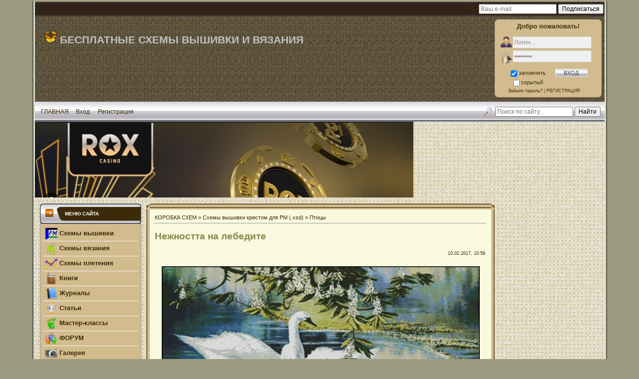

--- FILE ---
content_type: text/html; charset=UTF-8
request_url: https://sxembox.ru/nezhnostta-na-lebedite-skhema-vyshivki-krestom
body_size: 15005
content:
<!DOCTYPE html>
<!--U1HEADERPC1Z--><html>
<head>
<meta http-equiv="content-type" content="text/html; charset=UTF-8">
<!--/U1HEADERPC1Z-->
 <title>Нежността на лебедите - схема вышивки крестом скачать бесплатно</title>
<meta name="Description" content="Скачать схему вышивки - Нежността на лебедите. Вышивка крестом «Птицы» - бесплатные новые схемы 2019, без регистрации в хорошем качестве, xsd для PM"/>



 

 


<link type="text/css" rel="stylesheet" href="/_st/my.css" />

	<link rel="stylesheet" href="/.s/src/base.min.css?v=221108" />
	<link rel="stylesheet" href="/.s/src/layer1.min.css?v=221108" />

	<script src="/.s/src/jquery-1.12.4.min.js"></script>
	
	<script src="/.s/src/uwnd.min.js?v=221108"></script>
	<link rel="stylesheet" href="/.s/src/ulightbox/ulightbox.min.css" />
	<link rel="stylesheet" href="/.s/src/social.css" />
	<script src="/.s/src/ulightbox/ulightbox.min.js"></script>
	<script>
/* --- UCOZ-JS-DATA --- */
window.uCoz = {"uLightboxType":1,"module":"load","layerType":1,"country":"US","sign":{"5458":"Следующий","7253":"Начать слайд-шоу","7254":"Изменить размер","7252":"Предыдущий","3125":"Закрыть","7287":"Перейти на страницу с фотографией.","5255":"Помощник","7251":"Запрошенный контент не может быть загружен. Пожалуйста, попробуйте позже."},"language":"ru","site":{"id":"6krestik","domain":"sxembox.ru","host":"krestik.clan.su"},"ssid":"140024011016500560020"};
/* --- UCOZ-JS-CODE --- */

		function eRateEntry(select, id, a = 65, mod = 'load', mark = +select.value, path = '', ajax, soc) {
			if (mod == 'shop') { path = `/${ id }/edit`; ajax = 2; }
			( !!select ? confirm(select.selectedOptions[0].textContent.trim() + '?') : true )
			&& _uPostForm('', { type:'POST', url:'/' + mod + path, data:{ a, id, mark, mod, ajax, ...soc } });
		}

		function updateRateControls(id, newRate) {
			let entryItem = self['entryID' + id] || self['comEnt' + id];
			let rateWrapper = entryItem.querySelector('.u-rate-wrapper');
			if (rateWrapper && newRate) rateWrapper.innerHTML = newRate;
			if (entryItem) entryItem.querySelectorAll('.u-rate-btn').forEach(btn => btn.remove())
		}
 function uSocialLogin(t) {
			var params = {"vkontakte":{"height":400,"width":790},"google":{"width":700,"height":600},"yandex":{"height":515,"width":870},"ok":{"height":390,"width":710}};
			var ref = escape(location.protocol + '//' + ('sxembox.ru' || location.hostname) + location.pathname + ((location.hash ? ( location.search ? location.search + '&' : '?' ) + 'rnd=' + Date.now() + location.hash : ( location.search || '' ))));
			window.open('/'+t+'?ref='+ref,'conwin','width='+params[t].width+',height='+params[t].height+',status=1,resizable=1,left='+parseInt((screen.availWidth/2)-(params[t].width/2))+',top='+parseInt((screen.availHeight/2)-(params[t].height/2)-20)+'screenX='+parseInt((screen.availWidth/2)-(params[t].width/2))+',screenY='+parseInt((screen.availHeight/2)-(params[t].height/2)-20));
			return false;
		}
		function TelegramAuth(user){
			user['a'] = 9; user['m'] = 'telegram';
			_uPostForm('', {type: 'POST', url: '/index/sub', data: user});
		}
function loginPopupForm(params = {}) { new _uWnd('LF', ' ', -250, -100, { closeonesc:1, resize:1 }, { url:'/index/40' + (params.urlParams ? '?'+params.urlParams : '') }) }
/* --- UCOZ-JS-END --- */
</script>

	<style>.UhideBlock{display:none; }</style>
	<script type="text/javascript">new Image().src = "//counter.yadro.ru/hit;noadsru?r"+escape(document.referrer)+(screen&&";s"+screen.width+"*"+screen.height+"*"+(screen.colorDepth||screen.pixelDepth))+";u"+escape(document.URL)+";"+Date.now();</script>
</head>
<body style="background:#9B9C7F; margin:0px; padding:0px;">
<div id="utbr8214" rel="s746"></div>
<map name="map1"><area href="https://sxembox.ru/" shape=rect coords="20,12,33,23" alt="Главная"></area></map>
<!--U1AHEADER1Z--><!-- Yandex.RTB -->
<script>window.yaContextCb=window.yaContextCb||[]</script>

<script src="https://yandex.ru/ads/system/context.js" async></script>
<table border="0" width="100%" height="100%"><tr><td width="5%" style="border-right:1px solid #333333;"></td>
 <td width="90%" valign="top" style="background:url('/Dizajn/squared_metal_2X_.png') #9498A1; border-right:1px solid #FFFFFF;border-left:1px solid #FFFFFF;">
<table border="0" cellpadding="0" cellspacing="0" width="100%" height="30" style="background:url('/Dizajn/ploska.gif');">
<tr>
 <td align="right" style="padding-right:2px;font-size:10px;"> 
 <form class="subscription_email" action="https://feedburner.google.com/fb/a/mailverify?uri=sxembox_ru" rel="nofollow" method="post" target="popupwindow" onsubmit="window.open('https://feedburner.google.com/fb/a/mailverify?uri=sxembox_ru', 'popupwindow', 'scrollbars=yes,width=550,height=520');return true"> 
 <a href="https://sxembox.ru/load/rss/"><b>RSS </b> </a> 
 <input class="rss_fieldn" type="text" name="email" placeholder="Ваш e-mail"> 
 <input type="hidden" value="krestik_clan_su" name="uri"> 
 <input type="hidden" name="loc" value="ru_RU"> 
 <input class="rss_button" type="submit" value="Подписаться" title="Будьте всегда в курсе самых новых схем на нашем сайте sxembox.ru"> 
 </form>
 </td>
</tr>
</table>
 <span class="noprint">
 <table border="0" width="100%" height="152" style="opacity:0.98" background="https://sxembox.ru/Dizajn/1_1bg.jpg">
 <tr>
 <td width="480" style="padding-top:15px; padding-bottom:5px">
 <p align="left" style="padding-left:15px;"><img border="0" src="https://sxembox.ru/Dizajn/shapka/bopppx.png" width="26" height="26"><a href="https://sxembox.ru/"><font color="#C0C0C0" style="font-size: 16pt; font-weight: 700"> БЕСПЛАТНЫЕ СХЕМЫ ВЫШИВКИ И ВЯЗАНИЯ</font></a></td>
 <td rowspan="2" align="left" style="padding-right: 5px">
 <p style="margin-top: 3px; margin-bottom: 3px" align="right">
 </td>
 <td rowspan="2" width="215">
 <!-- <ФОРМА ВХОДА4> -->
 
<table class="boxTable" align="center">
<tbody>
<tr>
<td align="center" class="boxTitle"><b>Добро пожаловать!</b></td></tr>
<tr>
<td class="boxContent">
<div align="center">
<div style="text-align: center;">
<script type="text/javascript">
sendFrm549792=function(){
var o=$('#frmLg549792')[0],pos=_uGetOffset(o),o2=$('#blk549792')[0];
$(o2).css({top:(pos['top'])+'px',left:(pos['left'])+'px',width:o.offsetWidth+'px',height:o.offsetHeight+'px',display:''}).html('<div align="left" style="padding:5px;"><div class="myWinLoad"></div></div>');
_uPostForm('frmLg549792',{type:'POST',url:'/index/sub/',error:function() {
$('#blk549792').html('<div align="left" style="padding:10px;"><div class="myWinLoadSF" title="Невозможно выполнить запрос, попробуйте позже"></div></div>');
_uWnd.alert('<div class="myWinError">Невозможно выполнить запрос, попробуйте позже</div>','',{w:250,h:90,tm:3000,pad:'15px'});
setTimeout("$('#blk549792').css('display','none');",'1500');}});
}
</script>
<div id="blk549792" style="border:1px solid #CCCCCC;position:absolute;z-index:82;background:url('https://s17.ucoz.net/img/fr/g.gif');display:none;"></div><form id="frmLg549792" action="/index/sub/" method="post" style="margin:0" onsubmit="sendFrm549792();return false;"><div style="width:180px;"> 
<table border="0" cellspacing="1" cellpadding="0" width="100%"> 
<td colspan="2" style="color:red;text-align:center;"></td> 
<tr> 
<td width="25" nowrap="nowrap"><img src="/Dizajn/miniprofile/gost.png" width="22" height="22" border="0" alt="Ваш логин (никнейм)" title="Ваш логин (никнейм)" /></td> 
<td><input name="user" class="loginField" type="text" size="20" style="width:100%;" maxlength="60" value="Логин..." onfocus="if(this.value=='Логин...') this.value=''" onblur="if(!this.value) this.value='Логин...'"></td> 
</tr> 
<tr> 
<td style="padding-top: 7px" width="25" nowrap="nowrap"><img src="/Dizajn/miniprofile/pass.png" width="22" height="22" border="0" alt="Ваш пароль" title="Ваш пароль" /></td> 
<td><input name="password" class="loginField" type="password" size="20" style="width:100%" maxlength="60" value="Пароль..." onfocus="if(this.value=='Пароль...') this.value=''" onblur="if(!this.value) this.value='Пароль...'"></td> 
</tr> 
</table> 
<table style="padding-top: 7px" border="0" cellspacing="1" cellpadding="0" width="100%"> 
<tr> 
<td nowrap><input id="remsitePage1" type="checkbox" name="rem" value="1" checked="checked"/><label for="remsitePage1">запомнить</label> <br /><input id="hidsitePage1" type="checkbox" name="hidden" value="1" /><label for="hidsitePage1">скрытый</label></td> 
<td align="right" valign="top"><input class="loginButton" name="sbm" type="submit" value="ВХОД"/></td> 
</tr> 
<tr> 
<td colspan="2"><div style="font-size:7pt; text-align:center;"><a href="javascript://" rel="nofollow" onclick="new _uWnd('Prm','Напоминание пароля',300,130,{autosize:1,closeonesc:1},{url:'/index/5'});return false;">Забыли пароль?</a> | <a href="/index/3" rel="nofollow">РЕГИСТРАЦИЯ</a></div></td> 
</tr> 
</table> 
</div><input type="hidden" name="a" value="2" /><input type="hidden" name="ajax" value="1" /><input type="hidden" name="rnd" value="792" /></form></div></span></div></div></td></tr></tbody></table>

<!-- <///ФОРМА ВХОДА4> -->
 </td>
 </tr>
 <tr>
 <td width="728" height="90" align="left" valign="bottom">
 <!-- Yandex.RTB R-A-2388580-2 -->
<div id="yandex_rtb_R-A-2388580-2"></div>
<script>window.yaContextCb.push(()=>{
 Ya.Context.AdvManager.render({
 "blockId": "R-A-2388580-2",
 "renderTo": "yandex_rtb_R-A-2388580-2"
 })
})
</script>
 
<script type="text/javascript" src="//sxembox.ru/rtr/2-5"></script>

 </td>
 </tr>
</table>
 </span>
 <span class="noprint"> 
<table border="0" cellpadding="0" cellspacing="0" width="100%" height="40" style="background:url('/.s/t/531/4.gif');">
<tr>
 <td align="center" width="50" style="padding-left: 12px; padding-right: 7px"><noindex><span style="font-size: 9pt"><a href="https://sxembox.ru" rel="nofollow">ГЛАВНАЯ</a></span></noindex></td>
  
 <td width="30" style="padding-left: 7px; padding-right: 7px"><noindex><span style="font-size: 9pt"><a href="javascript:;" rel="nofollow" onclick="loginPopupForm(); return false;" rel="nofollow">Вход</a></noindex></span></td>
 
 
 <td align="center" width="40" style="padding-left: 7px; padding-right: 7px"><noindex><span style="font-size: 9pt"><a href="/register" rel="nofollow">Регистрация</a></span></noindex></td>
  
 <td>&nbsp;</td>
 <td width="260" align="right" style="padding-right:8px">
 <form class="poick_os" onsubmit="document.getElementById('sfSbm').disabled=true" method="get" action="/search/" > 
 <img src="/Dizajn/menu/Find_Search.png" border="0" align="absmiddle" title="Поиск материалов на сайте">
 <input class="poick_pole" type="text" name="q" maxlength="40" placeholder="Поиск по сайту..." onclick="if (this.value=='Поиск...'){this.value='';}"> 
 <input class="poick_knopka" type="submit" value="Найти"> 
 <input type="hidden" name="t" value="0"></form>
 </td>
</tr>
</table>
</span>
 <script type="text/javascript" src="//sxembox.ru/rtr/2-5"></script>
 <script type="text/javascript" src="//sxembox.ru/rtr/1-6"></script><!--/U1AHEADER1Z-->

<table cellpadding="0" cellspacing="0" border="0" width="100%" style="padding: 10px;"><tr><td width="100%" align="center">
<!-- <middle> -->
<table border="0" cellpadding="0" cellspacing="0" width="100%">
<tr>
<td valign="top" width="203">
<!--U1CLEFTER1Z--><span class="noprint">
<!-- <block6> -->
<table border="0" cellpadding="0" cellspacing="0" style="background:#565B66;" width="203">
<tr><td style="background:url('/Dizajn/blokshapka.gif') #9498A1;padding-left:50px;text-transform:uppercase; font-size:10px;color:#FFFFFF;" height="41"><b><!-- <bt> --><!--<s5195>-->Меню сайта<!--</s>--><!-- </bt> --></b></td></tr>
<tr><td style="background:#D2BB8D;padding:5px;border-left:1px solid #9498A1;border-right:1px solid #9498A1;"><div align="center">
<table class="f-block" border="0" cellpadding="0" cellspacing="0" width="100%"><tbody> 
<tr><td class="b-middle"> 
<a href="https://sxembox.ru/load/skhemy_vyshivki_krestikom_xsd/57" class="s-menu"><img src="/Dizajn/menu/PM.png" alt="" align="absmiddle" title="Схемы вышивки крестом в формате .xsd для Pattern Maker" width="24" height="23"> Схемы вышивки</a>
<a href="https://sxembox.ru/skhemy-vyzaniya" class="s-menu"><img src="/Dizajn/menu/knitting_yarn_needles_blue.png" alt="" align="absmiddle" title="Схемы вязания спицами и крючком" width="24" height="23"> Схемы вязания</a> 
<a href="https://sxembox.ru/skhemy-pleteniya-biserom" class="s-menu"><img src="/Dizajn/menu/chart_line.png" alt="" align="absmiddle" title="Схемы плетения из бисера" width="24" height="23"> Схемы плетения</a> 
<a href="https://sxembox.ru/load/knigi/131" class="s-menu"><img src="/Dizajn/menu/-books.png" alt="" align="absmiddle" width="24" height="23"> Книги</a> 
<a href="https://sxembox.ru/load/zhurnaly/54" class="s-menu"><img src="/Dizajn/menu/contents.png" alt="" align="absmiddle" width="24" height="23"> Журналы</a> 
<a href="https://sxembox.ru/publ" class="s-menu"><img src="/Dizajn/menu/news_rss.png" alt="" align="absmiddle" width="24" height="23"> Статьи </a> 
<a href="https://sxembox.ru/master_klassy/" class="s-menu"><img src="/Dizajn/menu/start-here-gnome-skyblue.png" alt="" align="absmiddle" width="24" height="23"> Мастер-классы</a>
<a href="https://sxembox.ru/forum/" class="s-menu"><img src="/Dizajn/menu/people.png" alt="" align="absmiddle" width="24" height="23"> ФОРУМ </a> 
<a href="https://sxembox.ru/photo" class="s-menu"><img src="/Dizajn/menu/photo.png" alt="" align="absmiddle" width="24" height="23"> Галерея</a> 
<a href="https://sxembox.ru/board" class="s-menu"><img src="/Dizajn/menu/Find_Search.png" alt="" align="absmiddle" width="24" height="23"> Поиск схем</a> 
 <script type="text/javascript" src="//sxembox.ru/rtr/2-5"></script>
<a href="javascript://" onclick="$('#soft-menu').slideToggle('slow');" class="s-menu"><img src="/Dizajn/menu/table-export.png" alt="" align="absmiddle" width="24" height="23"> Таблицы <img src="/Dizajn/menu/bullet_arrow_down.png" alt="" style="margin:0px;" align="absmiddle"></a> 
<div id="soft-menu" style="display:none; margin-bottom:5px;"> 
<a href="https://sxembox.ru/index/tablica_perevoda_cvetov_muline/0-48" class="ss-menu"><img alt="Таблица перевода цветов ниток мулине" src="/Dizajn/miniprofile/table-accept.png" title="Таблица перевода цветов ниток мулине" width="19" height="19"> Таблица перевода цветов ниток мулине</a> 
<a href="https://sxembox.ru/index/tablica_nazvanie_muline_dmc/0-17" class="ss-menu"><img alt="Название мулине DMC на русском языке" src="/Dizajn//miniprofile/table-edit.png" title="Название мулине DMC на русском языке" width="19" height="19"> Название мулине DMC на русском языке</a> 
<a href="https://sxembox.ru/index/tablica_perevoda_cheshskogo_bisera_preciosa_i_nitej_dmc/0-14" class="ss-menu"><img alt="Таблица соответствия чешского бисера PRECIOSA и мулине DMC" src="/Dizajn/miniprofile/table-star.png" title="Таблица соответствия чешского бисера PRECIOSA и мулине DMC" width="19" height="19"> Таблица соответствия чешского бисера PRECIOSA и мулине DMC</a> 
<a href="https://sxembox.ru/tablitsy-i-oboznacheniya-dlya-vyazaniya-kryuchkom" class="ss-menu"><img alt="Таблицы и обозначения для вязания крючком" src="/Dizajn//miniprofile/table-go.png" title="Таблицы и обозначения для вязания крючком" width="19" height="19"> Таблицы и обозначения для вязания крючком</a> 
 </div>

<a href="javascript://" onclick="$('#soft-menu2').slideToggle('slow');" class="s-menu"><img src="/Dizajn/menu/calculator.png" alt="" align="absmiddle" width="24" height="23"> Калькуляторы <img src="/Dizajn/menu/bullet_arrow_down.png" alt="" style="margin:0px;" align="absmiddle"></a> 
<div id="soft-menu2" style="display:none; margin-bottom:5px;"> 
<a href="https://sxembox.ru/index/kalkuljator_rascheta_tkani/0-55" class="ss-menu"><img alt="Калькулятор расчета ткани" src="/Dizajn/miniprofile/calculator_red.png" title="Калькулятор расчета ткани" width="19" height="19"> Калькулятор расчета ткани</a> 
<a href="https://sxembox.ru/index/kalkylator_kanvy/0-4" class="ss-menu"><img alt="Калькулятор расчета канвы Аида" src="/Dizajn/miniprofile/calculator_blue.png" title="Калькулятор расчета канвы Аида (Aida)" width="19" height="19"> Калькулятор расчета канвы Аида (Aida)</a> 
<a href="https://sxembox.ru/index/kalkuljator_dlja_rascheta_nitok/0-33" class="ss-menu"><img alt="Калькулятор для расчета ниток" src="/Dizajn/miniprofile/calculator_green.png" title="Калькулятор для расчета ниток" width="19" height="19"> Калькулятор для расчета ниток</a> 
<a href="https://sxembox.ru/index/kalkuljator_stoimosti_vyshivki/0-9" class="ss-menu"><img alt="Калькулятор расчета стоимости вышивки" src="/Dizajn/miniprofile/calculator_yellow.png" title="Калькулятор расчета стоимости вышивки" width="19" height="19"> Калькулятор расчета стоимости вышивки</a> 
<a href="https://sxembox.ru/kalkuljator_petel" class="ss-menu"><img alt="Online калькулятор петель для расчёта вязания готового изделия" src="/Dizajn/miniprofile/calculator_fiolet.png" title="Online калькулятор петель для расчёта вязания готового изделия" width="19" height="19"> Online калькулятор петель</a> 
 </div> 

<a href="javascript://" onclick="$('#soft-menu3').slideToggle('slow');" class="s-menu"><img src="/Dizajn/menu/rizne.png" alt="" align="absmiddle" width="24" height="23"> Другое <img src="/Dizajn/menu/bullet_arrow_down.png" alt="" style="margin:0px;" align="absmiddle"></a> 
<div id="soft-menu3" style="display:none; margin-bottom:5px;"> 
<a href="https://sxembox.ru/load/programmi/27" class="ss-menu"><img src="/Dizajn/menu/iPrograms.png" &nbsp; alt="" align="absmiddle"> Программы, файлы </a> 
<a href="https://sxembox.ru/load/skhemy_vyshivki_krestikom_v_formate_pat/58" class="ss-menu"><img src="/Dizajn/menu/PCStitch.png" title="Схемы вышивки крестиком в формате .pat для PCSitch" width="20" height="20"> Схемы вышивки крестиком в формате .pat для PCSitch </a> 
<a href="https://sxembox.ru/load/skhemy_vyshivki_krestikom_v_pdf_jpg/59" class="ss-menu"><img src="/Dizajn/menu/pdfjpg.png" title="Схемы вышивки крестиком в форматах .pdf или .jpg" width="20" height="20"> Схемы вышивки крестиком в форматах .pdf или .jpg </a> 
<noindex><a href="https://sxembox.ru/index/onlajn_fotoshop/0-27" class="ss-menu" rel="nofollow"><img alt="Photoshop онлайн" src="/Dizajn/miniprofile/photoshop.png" title="Photoshop онлайн" width="20" height="20"> Photoshop онлайн</a></noindex> 
<noindex><a href="https://sxembox.ru/index/goroskop_na_kazhdyj_den/0-21" class="ss-menu" rel="nofollow"><img alt="Гороскоп на все случаи жизни" src="/Dizajn/miniprofile/mypc_star.png" title="Гороскоп на все случаи жизни" width="20" height="20"> Гороскоп</a></noindex> 
<noindex><a href="https://sxembox.ru/index/vse_prazdniki_segodnja/0-40" class="ss-menu" rel="nofollow"><img alt="Все праздники сегодня" src="/Dizajn/miniprofile/Calendar.png" title="Все праздники сегодня" width="20" height="20"> Все праздники сегодня</a></noindex> 
 </div>
 

</td></tr> 
<tr><td class="b-bottom"></td></tr> 
</tbody></table> 
<tr><td><img src="/.s/t/531/8.gif" border="0"></td></tr>
</table>
 
<br/>
 
<!-- Yandex.RTB R-A-2388580-2 -->
<div id="yandex_rtb_R-A-2388580-2"></div>
<script>window.yaContextCb.push(()=>{
 Ya.Context.AdvManager.render({
 "blockId": "R-A-2388580-2",
 "renderTo": "yandex_rtb_R-A-2388580-2"
 })
})
</script>
 

 
<br/>
<br/>


<table border="0" cellpadding="0" cellspacing="0" style="background:#565B66;" width="203">
<tr><td style="background:url('/Dizajn/blokshapka.gif') #9498A1;padding-left:50px;text-transform:uppercase; font-size:10px;color:#FFFFFF;" height="41"><b>Категории раздела</b></td></tr>
 <tr><td style="background:#D2BB8D;padding:5px;border-left:1px solid #9498A1;border-right:1px solid #9498A1;"><table border="0" cellspacing="1" cellpadding="0" width="100%" class="catsTable"><tr>
					<td style="width:100%" class="catsTd" valign="top" id="cid33">
						<a href="/load/skhemy_vyshivki_krestikom_xsd/alfavit/33" class="catName">Алфавит</a>  <span class="catNumData" style="unicode-bidi:embed;">[125]</span> 
					</td></tr><tr>
					<td style="width:100%" class="catsTd" valign="top" id="cid1">
						<a href="/load/skhemy_vyshivki_krestikom_xsd/1" class="catName">Ангелы</a>  <span class="catNumData" style="unicode-bidi:embed;">[172]</span> 
					</td></tr><tr>
					<td style="width:100%" class="catsTd" valign="top" id="cid2">
						<a href="/load/skhemy_vyshivki_krestikom_xsd/2" class="catName">Бабочки</a>  <span class="catNumData" style="unicode-bidi:embed;">[261]</span> 
					</td></tr><tr>
					<td style="width:100%" class="catsTd" valign="top" id="cid52">
						<a href="/load/skhemy_vyshivki_krestikom_xsd/venochki/52" class="catName">Веночки</a>  <span class="catNumData" style="unicode-bidi:embed;">[68]</span> 
					</td></tr><tr>
					<td style="width:100%" class="catsTd" valign="top" id="cid25">
						<a href="/load/skhemy_vyshivki_krestikom_xsd/25" class="catName">Восток - Египет</a>  <span class="catNumData" style="unicode-bidi:embed;">[195]</span> 
					</td></tr><tr>
					<td style="width:100%" class="catsTd" valign="top" id="cid36">
						<a href="/load/skhemy_vyshivki_krestikom_xsd/deti/36" class="catName">Дети</a>  <span class="catNumData" style="unicode-bidi:embed;">[316]</span> 
					</td></tr><tr>
					<td style="width:100%" class="catsTd" valign="top" id="cid3">
						<a href="/load/skhemy_vyshivki_krestikom_xsd/3" class="catName">Детская вышивка</a>  <span class="catNumData" style="unicode-bidi:embed;">[1103]</span> 
					</td></tr><tr>
					<td style="width:100%" class="catsTd" valign="top" id="cid4">
						<a href="/load/skhemy_vyshivki_krestikom_xsd/4" class="catName">Для кухни, Натюрморт</a>  <span class="catNumData" style="unicode-bidi:embed;">[744]</span> 
					</td></tr><tr>
					<td style="width:100%" class="catsTd" valign="top" id="cid5">
						<a href="/load/skhemy_vyshivki_krestikom_xsd/zhivotnye/5" class="catName">Животные</a>  <span class="catNumData" style="unicode-bidi:embed;">[968]</span> 
					</td></tr><tr>
					<td style="width:100%" class="catsTd" valign="top" id="cid23">
						<a href="/load/skhemy_vyshivki_krestikom_xsd/zodiak/23" class="catName">Зодиак</a>  <span class="catNumData" style="unicode-bidi:embed;">[230]</span> 
					</td></tr><tr>
					<td style="width:100%" class="catsTd" valign="top" id="cid7">
						<a href="/load/skhemy_vyshivki_krestikom_xsd/ikony/7" class="catName">ИКОНЫ, религия</a>  <span class="catNumData" style="unicode-bidi:embed;">[298]</span> 
					</td></tr><tr>
					<td style="width:100%" class="catsTd" valign="top" id="cid53">
						<a href="/load/skhemy_vyshivki_krestikom_xsd/kaktusy/53" class="catName">Кактусы</a>  <span class="catNumData" style="unicode-bidi:embed;">[36]</span> 
					</td></tr><tr>
					<td style="width:100%" class="catsTd" valign="top" id="cid8">
						<a href="/load/skhemy_vyshivki_krestikom_xsd/ljudi/8" class="catName">Люди</a>  <span class="catNumData" style="unicode-bidi:embed;">[760]</span> 
					</td></tr><tr>
					<td style="width:100%" class="catsTd" valign="top" id="cid10">
						<a href="/load/skhemy_vyshivki_krestikom_xsd/mishki_teddi/10" class="catName">Мишки Тедди</a>  <span class="catNumData" style="unicode-bidi:embed;">[78]</span> 
					</td></tr><tr>
					<td style="width:100%" class="catsTd" valign="top" id="cid11">
						<a href="/load/skhemy_vyshivki_krestikom_xsd/monokhromnye/11" class="catName">Монохромные</a>  <span class="catNumData" style="unicode-bidi:embed;">[444]</span> 
					</td></tr><tr>
					<td style="width:100%" class="catsTd" valign="top" id="cid12">
						<a href="/load/skhemy_vyshivki_krestikom_xsd/morskaja_tematika/12" class="catName">Морская тематика</a>  <span class="catNumData" style="unicode-bidi:embed;">[292]</span> 
					</td></tr><tr>
					<td style="width:100%" class="catsTd" valign="top" id="cid50">
						<a href="/load/skhemy_vyshivki_krestikom_xsd/nasekomye_zhuchki/50" class="catName">Насекомые, Жучки</a>  <span class="catNumData" style="unicode-bidi:embed;">[33]</span> 
					</td></tr><tr>
					<td style="width:100%" class="catsTd" valign="top" id="cid9">
						<a href="/load/skhemy_vyshivki_krestikom_xsd/9" class="catName">Орнаменты, Рушники, Салфетки</a>  <span class="catNumData" style="unicode-bidi:embed;">[484]</span> 
					</td></tr><tr>
					<td style="width:100%" class="catsTd" valign="top" id="cid13">
						<a href="/load/skhemy_vyshivki_krestikom_xsd/paskha/13" class="catName">Пасха</a>  <span class="catNumData" style="unicode-bidi:embed;">[202]</span> 
					</td></tr><tr>
					<td style="width:100%" class="catsTd" valign="top" id="cid14">
						<a href="/load/skhemy_vyshivki_krestikom_xsd/pejzazhi/14" class="catName">Пейзажи, Здания</a>  <span class="catNumData" style="unicode-bidi:embed;">[1202]</span> 
					</td></tr><tr>
					<td style="width:100%" class="catsTd" valign="top" id="cid43">
						<a href="/load/skhemy_vyshivki_krestikom_xsd/povarjata/43" class="catName">Поварята</a>  <span class="catNumData" style="unicode-bidi:embed;">[117]</span> 
					</td></tr><tr>
					<td style="width:100%" class="catsTd" valign="top" id="cid15">
						<a href="/load/skhemy_vyshivki_krestikom_xsd/podushki/15" class="catName">Подушки</a>  <span class="catNumData" style="unicode-bidi:embed;">[442]</span> 
					</td></tr><tr>
					<td style="width:100%" class="catsTd" valign="top" id="cid47">
						<a href="/load/skhemy_vyshivki_krestikom_xsd/poliptikhi/47" class="catName">Полиптихи</a>  <span class="catNumData" style="unicode-bidi:embed;">[90]</span> 
					</td></tr><tr>
					<td style="width:100%" class="catsTd" valign="top" id="cid16">
						<a href="/load/skhemy_vyshivki_krestikom_xsd/pticy/16" class="catNameActive">Птицы</a>  <span class="catNumData" style="unicode-bidi:embed;">[464]</span> 
					</td></tr><tr>
					<td style="width:100%" class="catsTd" valign="top" id="cid183">
						<a href="/raznoye" class="catName">Разное</a>  <span class="catNumData" style="unicode-bidi:embed;">[70]</span> 
					</td></tr><tr>
					<td style="width:100%" class="catsTd" valign="top" id="cid17">
						<a href="/load/skhemy_vyshivki_krestikom_xsd/rozhdestvo/17" class="catName">Рождество, Новый Год</a>  <span class="catNumData" style="unicode-bidi:embed;">[667]</span> 
					</td></tr><tr>
					<td style="width:100%" class="catsTd" valign="top" id="cid44">
						<a href="/load/skhemy_vyshivki_krestikom_xsd/svadba/44" class="catName">Свадьба</a>  <span class="catNumData" style="unicode-bidi:embed;">[103]</span> 
					</td></tr><tr>
					<td style="width:100%" class="catsTd" valign="top" id="cid51">
						<a href="/load/skhemy_vyshivki_krestikom_xsd/serdechki_valentinki/51" class="catName">Сердечки, Валентинки</a>  <span class="catNumData" style="unicode-bidi:embed;">[256]</span> 
					</td></tr><tr>
					<td style="width:100%" class="catsTd" valign="top" id="cid41">
						<a href="/load/skhemy_vyshivki_krestikom_xsd/sorochki_vyshivanki/41" class="catName">Сорочки - вышиванки</a>  <span class="catNumData" style="unicode-bidi:embed;">[94]</span> 
					</td></tr><tr>
					<td style="width:100%" class="catsTd" valign="top" id="cid19">
						<a href="/load/skhemy_vyshivki_krestikom_xsd/transport/19" class="catName">Транспорт</a>  <span class="catNumData" style="unicode-bidi:embed;">[50]</span> 
					</td></tr><tr>
					<td style="width:100%" class="catsTd" valign="top" id="cid6">
						<a href="/load/skhemy_vyshivki_krestikom_xsd/fen_shuj_ieroglify/6" class="catName">Фен-шуй, Иероглифы</a>  <span class="catNumData" style="unicode-bidi:embed;">[130]</span> 
					</td></tr><tr>
					<td style="width:100%" class="catsTd" valign="top" id="cid24">
						<a href="/load/skhemy_vyshivki_krestikom_xsd/fehntezi/24" class="catName">Фэнтези</a>  <span class="catNumData" style="unicode-bidi:embed;">[548]</span> 
					</td></tr><tr>
					<td style="width:100%" class="catsTd" valign="top" id="cid21">
						<a href="/load/skhemy_vyshivki_krestikom_xsd/cvety/21" class="catName">Цветы</a>  <span class="catNumData" style="unicode-bidi:embed;">[1414]</span> 
					</td></tr><tr>
					<td style="width:100%" class="catsTd" valign="top" id="cid45">
						<a href="/load/skhemy_vyshivki_krestikom_xsd/cerkvi/45" class="catName">Церкви, Храмы</a>  <span class="catNumData" style="unicode-bidi:embed;">[74]</span> 
					</td></tr><tr>
					<td style="width:100%" class="catsTd" valign="top" id="cid48">
						<a href="/load/skhemy_vyshivki_krestikom_xsd/chasy/48" class="catName">Часы</a>  <span class="catNumData" style="unicode-bidi:embed;">[184]</span> 
					</td></tr><tr>
					<td style="width:100%" class="catsTd" valign="top" id="cid22">
						<a href="/load/skhemy_vyshivki_krestikom_xsd/cherno_belye_i_grafika/22" class="catName">Черно-белые и графика</a>  <span class="catNumData" style="unicode-bidi:embed;">[530]</span> 
					</td></tr><tr>
					<td style="width:100%" class="catsTd" valign="top" id="cid46">
						<a href="/load/skhemy_vyshivki_krestikom_xsd/m_powell/46" class="catName">M.Powell</a>  <span class="catNumData" style="unicode-bidi:embed;">[82]</span> 
					</td></tr><tr>
					<td style="width:100%" class="catsTd" valign="top" id="cid40">
						<a href="/load/skhemy_vyshivki_krestikom_xsd/avtorskie_skhemy/40" class="catName">Авторские схемы</a>  <span class="catNumData" style="unicode-bidi:embed;">[23]</span> 
<div class="catDescr">Собственные разработки пользователей. НЕ РАСПРОСТРАНЯТЬ без разрешения!</div>
					</td></tr></table></td></tr>
<tr><td><img src="/.s/t/531/8.gif" border="0"></td></tr>
</table><br/>

</span><!--/U1CLEFTER1Z-->
</td>
<td valign="top" style="padding:0px 10px 0px 10px;">
<table border="0" cellpadding="0" cellspacing="0" width="100%">
 <tr><td width="7" height="7"><img src="/Dizajn/ug_4.gif" border="0"></td><td style="background:url('/Dizajn/pol_1.gif');"></td><td width="7" height="7"><img src="/Dizajn/ug_1.gif" border="0"></td></tr>
 <tr><td style="background:url('/Dizajn/pol_4.gif');"></td><td style="background:#f9f9df;padding:10px;"><table border="0" cellpadding="0" cellspacing="0" width="100%">
<tr>
<td width="80%"><a href="https://sxembox.ru/" title="Главная страница сайта">КОРОБКА СХЕМ</a> &raquo; <a href="/load/skhemy_vyshivki_krestikom_xsd/57">Схемы вышивки крестом для PM (.xsd)</a> &raquo; <a href="/load/skhemy_vyshivki_krestikom_xsd/pticy/16">Птицы</a></td>
 <td align="right" style="white-space: nowrap;"></td>
</tr>
</table>
<hr />
 <div class="eTitle" style="padding-bottom:3px;"><h1>Нежността на лебедите</h1>
 </div>

<table border="0" width="100%" cellspacing="0" cellpadding="2" class="eBlock">
<tr><td width="85%">
 </td><td align="right" style="font-size:7pt;white-space: nowrap;"><noindex>10.02.2017, 10:58</noindex></td></tr>
<center></center>
<tr><td class="eText2" colspan="2"><p style="text-align: center;"><img alt="Нежността на лебедите" src="https://sxembox.ru/SXEMU_xsd/Ptizu_3/360462.jpg" style="text-align: center;" /></p></td></tr></table>
 <table border="2" bordercolor="#d3bb8e" width="100%" style="border-collapse: collapse">
 <tr><td style="padding: 5px;">

 <p><tx4>Схема вышивки &quot;Нежността на лебедите&quot; открывается программой <b><a href="https://sxembox.ru/load/programmi_faily/pattern_maker_4_06_rus_portable/27-1-0-3935">Pattern Maker ></a></b></tx4></p>
<p><tx4>Формат схемы .xsd | Подробнее <b><a href="https://sxembox.ru/forum/12-30-1" rel="nofollow" target="_blank">как скачать и открыть схему ></a></b></tx4></p>
<p><tx4>На нашем сайте sxembox.ru вы можете бесплатно скачать схемы вышивки крестом "Птицы" в хорошем качестве для PM. Все рисунки вышивки крестиком отсортированы по соотвествующим категориям что обеспечивает удобный поиск. Будем благодарны за пополнение нашей коллекции схем новинками, делитесь схемами, не хомячьте:)</p></tx4>
 <p><tx4><b><i><font color="#af2812">Все схемы вышивок предоставлены в ознакомительных целях для оценки сложности работы!</font></i></b></p></tx4>
 <p><tx4><i><font color="#af2812">После просмотра рекомендуем приобрести оригинальный набор (схему) у производителя (автора схемы), если такой (такая) существует!</font></i></tx4>

 
 
 



 </td>
 <td width="185px" valign="top" style="padding: 5px 5px 5px 1px">
 <p align="center"><font face="Arial" style="font-size: 10pt">
<title>Нежността на лебедите - схема вышивки крестом скачать бесплатно</title>
<u>Схемы вышивки крестиком:</u><br/><ul> <li><a href="https://sxembox.ru/load/skhemy_vyshivki_krestikom_xsd/babochka_9/2-1-0-4040">Бабочка 9</a></li> </ul><ul> <li><a href="https://sxembox.ru/load/skhemy_vyshivki_krestikom_xsd/ezhik/3-1-0-7128">ежик</a></li> </ul><ul> <li><a href="https://sxembox.ru/load/skhemy_vyshivki_krestikom_xsd/zheltyj_kotik/3-1-0-1645">желтый котик</a></li> </ul><ul> <li><a href="https://sxembox.ru/load/skhemy_vyshivki_krestikom_xsd/angel_s_cvetushhej_vetkoj/1-1-0-9977">Ангел с цветущей веткой</a></li> </ul><ul> <li><a href="https://sxembox.ru/load/skhemy_vyshivki_krestikom_xsd/quot_pavlinij_glaz_quot_serija_quot_babochki_quot/2-1-0-75">&quot;Павлиний глаз&quot; серия &quot;Бабочки&quot;</a></li> </ul><ul> <li><a href="https://sxembox.ru/load/skhemy_vyshivki_krestikom_xsd/princessa_zhongler/3-1-0-1565">Принцесса - жонглер</a></li> </ul>







 </td>
 </tr>
 </table>
 <br/>
 


<noindex><table border="0" width="100%"><tr>
 <td align="center" style="padding: 6px 0px 7px 0px">
 
		<style type="text/css">
			.u-star-rating-30 { list-style:none; margin:0px; padding:0px; width:150px; height:30px; position:relative; background: url('/.s/img/stars/3/30.png') top left repeat-x }
			.u-star-rating-30 li{ padding:0px; margin:0px; float:left }
			.u-star-rating-30 li a { display:block;width:30px;height: 30px;line-height:30px;text-decoration:none;text-indent:-9000px;z-index:20;position:absolute;padding: 0px;overflow:hidden }
			.u-star-rating-30 li a:hover { background: url('/.s/img/stars/3/30.png') left center;z-index:2;left:0px;border:none }
			.u-star-rating-30 a.u-one-star { left:0px }
			.u-star-rating-30 a.u-one-star:hover { width:30px }
			.u-star-rating-30 a.u-two-stars { left:30px }
			.u-star-rating-30 a.u-two-stars:hover { width:60px }
			.u-star-rating-30 a.u-three-stars { left:60px }
			.u-star-rating-30 a.u-three-stars:hover { width:90px }
			.u-star-rating-30 a.u-four-stars { left:90px }
			.u-star-rating-30 a.u-four-stars:hover { width:120px }
			.u-star-rating-30 a.u-five-stars { left:120px }
			.u-star-rating-30 a.u-five-stars:hover { width:150px }
			.u-star-rating-30 li.u-current-rating { top:0 !important; left:0 !important;margin:0 !important;padding:0 !important;outline:none;background: url('/.s/img/stars/3/30.png') left bottom;position: absolute;height:30px !important;line-height:30px !important;display:block;text-indent:-9000px;z-index:1 }
		</style><script>
			var usrarids = {};
			function ustarrating(id, mark) {
				if (!usrarids[id]) {
					usrarids[id] = 1;
					$(".u-star-li-"+id).hide();
					_uPostForm('', { type:'POST', url:`/load`, data:{ a:65, id, mark, mod:'load', ajax:'2' } })
				}
			}
		</script><ul id="uStarRating15660" class="uStarRating15660 u-star-rating-30" title="Рейтинг: 5.0/3">
			<li id="uCurStarRating15660" class="u-current-rating uCurStarRating15660" style="width:100%;"></li><li class="u-star-li-15660"><a href="javascript:;" onclick="ustarrating('15660', 1)" class="u-one-star">1</a></li>
				<li class="u-star-li-15660"><a href="javascript:;" onclick="ustarrating('15660', 2)" class="u-two-stars">2</a></li>
				<li class="u-star-li-15660"><a href="javascript:;" onclick="ustarrating('15660', 3)" class="u-three-stars">3</a></li>
				<li class="u-star-li-15660"><a href="javascript:;" onclick="ustarrating('15660', 4)" class="u-four-stars">4</a></li>
				<li class="u-star-li-15660"><a href="javascript:;" onclick="ustarrating('15660', 5)" class="u-five-stars">5</a></li></ul></td>
 <td rowspan="2" width="220" valign="bottom">
<a href="/load/0-0-1-15660-20" title="Скачать Нежността на лебедите" target="blank" id="buttonID"><img src="/Dizajn/Download-button2.png" border="0" ></td>
 
 
 
 <tr>
 <td align="center">
 <!-- uSocial -->
<script async src="https://usocial.pro/usocial/usocial.js" data-script="usocial" charset="utf-8"></script>
<div id="uSocial" data-pid="025b6197f9ef9b71699ca1a2664b69a8" data-type="share" data-options="round-rect,style1,absolute,horizontal,size32,eachCounter1,counter0" data-social="vk,ok,fb,mail,gPlus,twi"></div>
<!-- /uSocial -->
 </td></tr></table></noindex>
 <table border="0" width="100%" cellspacing="0" cellpadding="2" class="eBlock"> 
<tr>
 <td class="eDetails1" colspan="2"><noindex><span class="e-category"><span class="ed-title">Категория:</span> <span class="ed-value"><a href="/load/skhemy_vyshivki_krestikom_xsd/pticy/16" rel="nofollow">Птицы</a></span></span><span class="ed-sep"> | </span><span class="e-author"><span class="ed-title">Добавил пользователь:</span> <span class="ed-value"><a href="javascript:;" rel="nofollow" onclick="window.open('/index/8-1', 'up1', 'scrollbars=1,top=0,left=0,resizable=1,width=700,height=375'); return false;">Krestik</a></span></span><span class="ed-sep"> | </span><span class="e-author"><span class="ed-title">Просмотров:</span> <span class="ed-value"><b>3095</b></span></span><span class="ed-sep"> | </span><span class="e-loads"><span class="ed-title">Загрузок:</span> <span class="ed-value"><b>533</b></span></span></noindex></td>
</tr>
</table>



<table border="0" cellpadding="0" cellspacing="0" width="100%">
 <tr><td width="60%" height="25"><noindex>Всего комментариев: <b>0</b></noindex></td><td align="right" height="25"></td></tr>
<tr><td colspan="2"><script>
				function spages(p, link) {
					!!link && location.assign(atob(link));
				}
			</script>
			<div id="comments"></div>
			<div id="newEntryT"></div>
			<div id="allEntries"></div>
			<div id="newEntryB"></div><script>
			
		Object.assign(uCoz.spam ??= {}, {
			config : {
				scopeID  : 0,
				idPrefix : 'comEnt',
			},
			sign : {
				spam            : 'Спам',
				notSpam         : 'Не спам',
				hidden          : 'Спам-сообщение скрыто.',
				shown           : 'Спам-сообщение показано.',
				show            : 'Показать',
				hide            : 'Скрыть',
				admSpam         : 'Разрешить жалобы',
				admSpamTitle    : 'Разрешить пользователям сайта помечать это сообщение как спам',
				admNotSpam      : 'Это не спам',
				admNotSpamTitle : 'Пометить как не-спам, запретить пользователям жаловаться на это сообщение',
			},
		})
		
		uCoz.spam.moderPanelNotSpamClick = function(elem) {
			var waitImg = $('<img align="absmiddle" src="/.s/img/fr/EmnAjax.gif">');
			var elem = $(elem);
			elem.find('img').hide();
			elem.append(waitImg);
			var messageID = elem.attr('data-message-id');
			var notSpam   = elem.attr('data-not-spam') ? 0 : 1; // invert - 'data-not-spam' should contain CURRENT 'notspam' status!

			$.post('/index/', {
				a          : 101,
				scope_id   : uCoz.spam.config.scopeID,
				message_id : messageID,
				not_spam   : notSpam
			}).then(function(response) {
				waitImg.remove();
				elem.find('img').show();
				if (response.error) {
					alert(response.error);
					return;
				}
				if (response.status == 'admin_message_not_spam') {
					elem.attr('data-not-spam', true).find('img').attr('src', '/.s/img/spamfilter/notspam-active.gif');
					$('#del-as-spam-' + messageID).hide();
				} else {
					elem.removeAttr('data-not-spam').find('img').attr('src', '/.s/img/spamfilter/notspam.gif');
					$('#del-as-spam-' + messageID).show();
				}
				//console.log(response);
			});

			return false;
		};

		uCoz.spam.report = function(scopeID, messageID, notSpam, callback, context) {
			return $.post('/index/', {
				a: 101,
				scope_id   : scopeID,
				message_id : messageID,
				not_spam   : notSpam
			}).then(function(response) {
				if (callback) {
					callback.call(context || window, response, context);
				} else {
					window.console && console.log && console.log('uCoz.spam.report: message #' + messageID, response);
				}
			});
		};

		uCoz.spam.reportDOM = function(event) {
			if (event.preventDefault ) event.preventDefault();
			var elem      = $(this);
			if (elem.hasClass('spam-report-working') ) return false;
			var scopeID   = uCoz.spam.config.scopeID;
			var messageID = elem.attr('data-message-id');
			var notSpam   = elem.attr('data-not-spam');
			var target    = elem.parents('.report-spam-target').eq(0);
			var height    = target.outerHeight(true);
			var margin    = target.css('margin-left');
			elem.html('<img src="/.s/img/wd/1/ajaxs.gif">').addClass('report-spam-working');

			uCoz.spam.report(scopeID, messageID, notSpam, function(response, context) {
				context.elem.text('').removeClass('report-spam-working');
				window.console && console.log && console.log(response); // DEBUG
				response.warning && window.console && console.warn && console.warn( 'uCoz.spam.report: warning: ' + response.warning, response );
				if (response.warning && !response.status) {
					// non-critical warnings, may occur if user reloads cached page:
					if (response.warning == 'already_reported' ) response.status = 'message_spam';
					if (response.warning == 'not_reported'     ) response.status = 'message_not_spam';
				}
				if (response.error) {
					context.target.html('<div style="height: ' + context.height + 'px; line-height: ' + context.height + 'px; color: red; font-weight: bold; text-align: center;">' + response.error + '</div>');
				} else if (response.status) {
					if (response.status == 'message_spam') {
						context.elem.text(uCoz.spam.sign.notSpam).attr('data-not-spam', '1');
						var toggle = $('#report-spam-toggle-wrapper-' + response.message_id);
						if (toggle.length) {
							toggle.find('.report-spam-toggle-text').text(uCoz.spam.sign.hidden);
							toggle.find('.report-spam-toggle-button').text(uCoz.spam.sign.show);
						} else {
							toggle = $('<div id="report-spam-toggle-wrapper-' + response.message_id + '" class="report-spam-toggle-wrapper" style="' + (context.margin ? 'margin-left: ' + context.margin : '') + '"><span class="report-spam-toggle-text">' + uCoz.spam.sign.hidden + '</span> <a class="report-spam-toggle-button" data-target="#' + uCoz.spam.config.idPrefix + response.message_id + '" href="javascript:;">' + uCoz.spam.sign.show + '</a></div>').hide().insertBefore(context.target);
							uCoz.spam.handleDOM(toggle);
						}
						context.target.addClass('report-spam-hidden').fadeOut('fast', function() {
							toggle.fadeIn('fast');
						});
					} else if (response.status == 'message_not_spam') {
						context.elem.text(uCoz.spam.sign.spam).attr('data-not-spam', '0');
						$('#report-spam-toggle-wrapper-' + response.message_id).fadeOut('fast');
						$('#' + uCoz.spam.config.idPrefix + response.message_id).removeClass('report-spam-hidden').show();
					} else if (response.status == 'admin_message_not_spam') {
						elem.text(uCoz.spam.sign.admSpam).attr('title', uCoz.spam.sign.admSpamTitle).attr('data-not-spam', '0');
					} else if (response.status == 'admin_message_spam') {
						elem.text(uCoz.spam.sign.admNotSpam).attr('title', uCoz.spam.sign.admNotSpamTitle).attr('data-not-spam', '1');
					} else {
						alert('uCoz.spam.report: unknown status: ' + response.status);
					}
				} else {
					context.target.remove(); // no status returned by the server - remove message (from DOM).
				}
			}, { elem: elem, target: target, height: height, margin: margin });

			return false;
		};

		uCoz.spam.handleDOM = function(within) {
			within = $(within || 'body');
			within.find('.report-spam-wrap').each(function() {
				var elem = $(this);
				elem.parent().prepend(elem);
			});
			within.find('.report-spam-toggle-button').not('.report-spam-handled').click(function(event) {
				if (event.preventDefault ) event.preventDefault();
				var elem    = $(this);
				var wrapper = elem.parents('.report-spam-toggle-wrapper');
				var text    = wrapper.find('.report-spam-toggle-text');
				var target  = elem.attr('data-target');
				target      = $(target);
				target.slideToggle('fast', function() {
					if (target.is(':visible')) {
						wrapper.addClass('report-spam-toggle-shown');
						text.text(uCoz.spam.sign.shown);
						elem.text(uCoz.spam.sign.hide);
					} else {
						wrapper.removeClass('report-spam-toggle-shown');
						text.text(uCoz.spam.sign.hidden);
						elem.text(uCoz.spam.sign.show);
					}
				});
				return false;
			}).addClass('report-spam-handled');
			within.find('.report-spam-remove').not('.report-spam-handled').click(function(event) {
				if (event.preventDefault ) event.preventDefault();
				var messageID = $(this).attr('data-message-id');
				del_item(messageID, 1);
				return false;
			}).addClass('report-spam-handled');
			within.find('.report-spam-btn').not('.report-spam-handled').click(uCoz.spam.reportDOM).addClass('report-spam-handled');
			window.console && console.log && console.log('uCoz.spam.handleDOM: done.');
			try { if (uCoz.manageCommentControls) { uCoz.manageCommentControls() } } catch(e) { window.console && console.log && console.log('manageCommentControls: fail.'); }

			return this;
		};
	
			uCoz.spam.handleDOM();
		</script></td></tr>
<tr><td colspan="2" align="center"></td></tr>
<tr><td colspan="2" height="10"></td></tr>
</table>



<div align="center" class="commReg">Добавлять комментарии могут только зарегистрированные пользователи.<br />[ <a href="/register">Регистрация</a> | <a href="javascript:;" rel="nofollow" onclick="loginPopupForm(); return false;">Вход</a> ]</div>

</td><td style="background:url('/Dizajn/pol_2.gif');"></td></tr>
 <tr><td width="7" height="7"><img src="/Dizajn/ug_3.gif" border="0"></td><td style="background:url('/Dizajn/pol_3.gif');"></td><td width="7" height="7"><img src="/Dizajn/ug_2.gif" border="0"></td></tr>
</table>
</td>

 
<td valign="top" width="200">
<!--U1DRIGHTER1Z--><style>
 .roundc3 {
 border-radius: 8px!important;
 border: 1px solid grey!important;
 box-shadow: 0 0 5px #666!important;
 margin: 5px 0 5px 0!important;
}
</style> 
<script>
$(window).scroll(function() {
if ($(this).scrollTop()>690) $('#scrollable').css({'position':'fixed','top':'10px'});
else $('#scrollable').css({'top':'568px','position':'static'});
});
</script><!--/U1DRIGHTER1Z-->


</td>

</tr>
</table>
</td></tr></table>
 
 
 
<!--U1BFOOTER1Z--><footer>
<span class="noprint">

<table border="0" cellpadding="0" cellspacing="0" width="100%">
 <tr>
 <td colspan="2" align="center">
 <div class="casino-banner-wrapper">
 <script type="text/javascript" src="//sxembox.ru/rtr/1-5"></script>
 </div>
 </td>
 </tr>

 <tr>
 <td align="left" style="background:url('/.s/t/531/17.gif') #E3E2E4;color:#394151;" height="22">
 &nbsp;&nbsp;&nbsp;<noindex><a href="/pda" rel="nofollow">Мобильная версия сайта</a></noindex>
 <!-- <copy> --> <!-- Yandex.Metrika informer -->
<a href="https://metrika.yandex.ru/stat/?id=30036279&amp;from=informer" target="_blank" rel="nofollow">
    <img src="//bs.yandex.ru/informer/30036279/3_0_E0E0E0FF_C0C0C0FF_0_pageviews"
         style="width:88px; height:31px; border:0;"
         alt="Яндекс.Метрика"
         title="Яндекс.Метрика: данные за сегодня (просмотры, визиты и уникальные посетители)"
        onclick="try{Ya.Metrika.informer({i:this,id:30036279,lang:'ru'});return false}catch(e){}"/>
</a>
<!-- /Yandex.Metrika informer -->

<!-- Yandex.Metrika counter -->
<script type="text/javascript">
    (function(m,e,t,r,i,k,a){
        m[i]=m[i]||function(){(m[i].a=m[i].a||[]).push(arguments)};
        m[i].l=1*new Date();
        k=e.createElement(t),a=e.getElementsByTagName(t)[0],k.async=1,k.src=r,a.parentNode.insertBefore(k,a)
    })(window, document,'script','//cdn.jsdelivr.net/npm/yandex-metrica-watch/tag.js', 'ym');

    ym(30036279, 'init', {accurateTrackBounce:true, trackLinks:true, clickmap:true, params: {__ym: {isFromApi: 'yesIsFromApi'}}});
</script>
<noscript><div><img src="https://mc.yandex.ru/watch/30036279" style="position:absolute; left:-9999px;" alt="" /></div></noscript>
<!-- /Yandex.Metrika counter -->


 &nbsp;<!-- </copy> -->
 </td>
 <td align="right" style="background:url('/.s/t/531/17.gif') #E3E2E4;color:#394151;" height="22">
 SxemBox.ru &copy; 2012-2026 &nbsp;
 <img alt="sxembox.ru - коробка схем для рукоделия" src="/Dizajn/box.png" title="sxembox.ru - коробка схем для рукоделия" width="16" height="16"> &nbsp;&nbsp;
 </td>
 </tr>
</table>

<!-- Кнопка вверх -->
<div style="display:block; position:fixed; bottom:0px; left:5px;">
 <a href="javascript://" title="Поднять страницу" style="display:block; position:fixed; bottom:0px; right:10px;" id="toTop">
 <img src="/Dizajn/vverh.png" width="50" border="0" style="opacity:0.25;filter:alpha(opacity=25)" onmouseover="this.style.opacity=1;this.filters.alpha.opacity=100" onmouseout="this.style.opacity=0.4;this.filters.alpha.opacity=40">
 </a>
</div>

<script src="/Script/scroll.js" type="text/javascript"></script>

<div style="position:relative">
 <div id="scrolling-img" style="position:fixed; top:48%; left:45%; z-index:9999; display:none;">
 <img src="/Dizajn/strelka.png" alt="">
 </div>
</div>

<table border="1" width="100%">
 <tr>
 <td align="left" bgcolor="#BFB8A1" style="padding-left: 15px">
 <span style="font-size: 10pt">
 <noindex><a href="https://sxembox.ru/index/0-2" rel="nofollow">О сайте</a></noindex> | 
 <noindex><a href="https://sxembox.ru/forum/12-34-1#49" rel="nofollow">РЕКЛАМА</a></noindex> | 
 <noindex><a href="https://sxembox.ru/index/0-3" rel="nofollow">Обратная связь</a></noindex>
 </span>
 </td>

 <td width="280px" align="center" bgcolor="#BFB8A1" style="padding: 5px">
 <script type="text/javascript" src="//yastatic.net/share/share.js" charset="utf-8"></script>
 <div style="opacity:0.6;filter:alpha(opacity=60)" onmouseover="this.style.opacity=1;this.filters.alpha.opacity=100" onmouseout="this.style.opacity=0.6;this.filters.alpha.opacity=60" class="yashare-auto-init" data-yashareL10n="ru" data-yashareQuickServices="vkontakte,facebook,twitter,odnoklassniki,moimir,gplus" data-yashareTheme="counter"></div>
 </td>

 <td width="100px" align="center" bgcolor="#BFB8A1" style="padding: 5px">
 <noindex>
 <a href="https://metrika.yandex.ua/stat/?id=30036279&amp;from=informer" target="_blank" rel="nofollow">
 <img src="https://metrika-informer.com/informer/30036279/3_0_E0E0E0FF_C0C0C0FF_0_pageviews" style="width:88px; height:31px; border:0;" alt="Яндекс.Метрика" title="Яндекс.Метрика: данные за сегодня (просмотры, визиты и уникальные посетители)" class="ym-advanced-informer" data-cid="30036279" data-lang="ru" />
 </a>
 <script type="text/javascript">
 (function(m,e,t,r,i,k,a){ m[i]=m[i]||function(){ (m[i].a=m[i].a||[]).push(arguments) }; m[i].l=1*new Date();
 k=e.createElement(t),a=e.getElementsByTagName(t)[0],k.async=1,k.src=r,a.parentNode.insertBefore(k,a)
 })(window, document, "script", "https://cdn.jsdelivr.net/npm/yandex-metrica-watch/tag.js", "ym");

 ym(30036279, "init", {
 clickmap:true,
 trackLinks:true,
 accurateTrackBounce:true
 });
 </script>
 <noscript><div><img src="https://mc.yandex.ru/watch/30036279" style="position:absolute; left:-9999px;" alt="" /></div></noscript>
 </noindex>
 </td>
 </tr>
</table>

<!-- <script type="text/javascript" src="https://brodownload1s.site/code/ge2wcmjugu5ha3ddf42temzz" async></script> -->

<!-- ✅ Стили масштабирования баннера -->
<style>
/* Универсальный перебор:
 все iframe, которые загружаются из sxembox.ru */
iframe[src*="sxembox.ru"] {
 width: 100% !important;
 max-width: 100% !important;
 height: auto !important;
 transform: scale(0.5) !important;
 transform-origin: top left !important;
 position: relative !important;
}

/* Если вставляется через div */
div[src*="sxembox.ru"] {
 max-width: 100% !important;
 transform: scale(0.2) !important;
 transform-origin: top left !important;
}
</style><!--/U1BFOOTER1Z-->
 <script type="text/javascript">
function addLink() {
 var body_element = document.getElementsByTagName('body')[0];
 var selection = window.getSelection();
 var pagelink = "<br>Источник: <a href='"+document.location.href+"'>"+document.location.href+"</a>";
 var copytext = selection + pagelink;
 var newdiv = document.createElement('div');
 newdiv.style.position = 'absolute';
 newdiv.style.left = '-99999px';
 body_element.appendChild(newdiv);
 newdiv.innerHTML = copytext;
 selection.selectAllChildren(newdiv);
 window.setTimeout( function() {
 body_element.removeChild(newdiv);
 }, 0);
}
document.oncopy = addLink;
</script> 
</td><td width="5%" style="border-left:1px solid #333333;">&nbsp;</td></tr></table>
</body>
</html>
<!-- 0.09332 (s746) -->